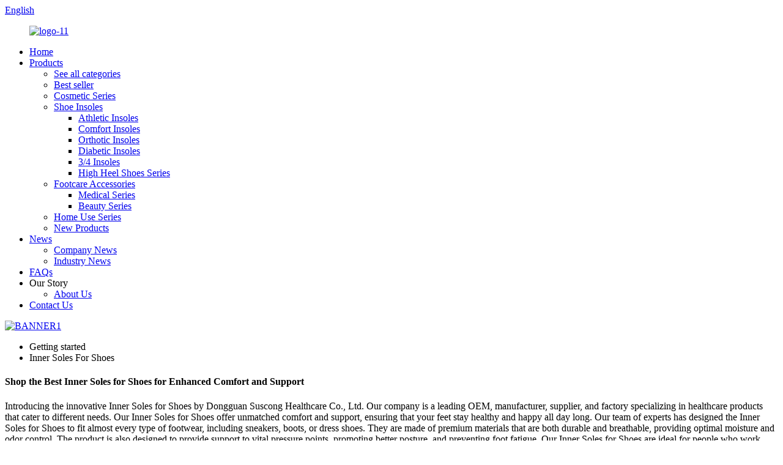

--- FILE ---
content_type: text/html
request_url: https://www.suscong.com/inner-soles-for-shoes/
body_size: 11072
content:
<!DOCTYPE html>
<html dir="ltr" lang="en">
<head>
<meta charset="UTF-8"/>
    <script type="text/javascript" src="//cdn.globalso.com/cookie_consent_banner.js"></script> 
<!-- Google Tag Manager -->
<script>(function(w,d,s,l,i){w[l]=w[l]||[];w[l].push({'gtm.start':
new Date().getTime(),event:'gtm.js'});var f=d.getElementsByTagName(s)[0],
j=d.createElement(s),dl=l!='dataLayer'?'&l='+l:'';j.async=true;j.src=
'https://www.googletagmanager.com/gtm.js?id='+i+dl;f.parentNode.insertBefore(j,f);
})(window,document,'script','dataLayer','GTM-5W2Q8P8C');</script>
<!-- End Google Tag Manager -->    
    
<meta http-equiv="Content-Type" content="text/html; charset=UTF-8" />

<!-- Google tag (gtag.js) -->
<script async src="https://www.googletagmanager.com/gtag/js?id=G-YW6G0D65Q1"></script>
<script async src="https://www.googletagmanager.com/gtag/js?id=AW-16468177111"></script> 
<script>
  window.dataLayer = window.dataLayer || [];
  function gtag(){dataLayer.push(arguments);}
  gtag('js', new Date());

  gtag('config', 'G-YW6G0D65Q1');
  gtag('config', 'AW-16468177111');
</script>
<!-- Event snippet for Contact conversion page
In your html page, add the snippet and call gtag_report_conversion when someone clicks on the chosen link or button. -->
<script>
function gtag_report_conversion(url) {
  var callback = function () {
    if (typeof(url) != 'undefined') {
      window.location = url;
    }
  };
  gtag('event', 'conversion', {
      'send_to': 'AW-16468177111/2gODCNKKspgZENfh0aw9',
      'value': 20.0,
      'currency': 'CNY',
      'event_callback': callback
  });
  return false;
}
</script>

<title>ODM Inner Soles For Shoes Manufacturer and Supplier, Factory | Suscong</title>
<meta name="viewport" content="width=device-width,initial-scale=1,minimum-scale=1,maximum-scale=1,user-scalable=no">
<link rel="apple-touch-icon-precomposed" href="">
<meta name="format-detection" content="telephone=no">
<meta name="apple-mobile-web-app-capable" content="yes">
<meta name="apple-mobile-web-app-status-bar-style" content="black">
<link href="//cdn.globalso.com/suscong/style/global/style.css" rel="stylesheet" onload="this.onload=null;this.rel='stylesheet'">
<link href="//cdn.globalso.com/suscong/style/public/public.css" rel="stylesheet" onload="this.onload=null;this.rel='stylesheet'">
<link href="https://cdn.globalso.com/lite-yt-embed.css" rel="stylesheet" onload="this.onload=null;this.rel='stylesheet'">
<script type="text/javascript" src="//cdn.globalso.com/suscong/style/global/js/jquery.min.js"></script> 

<link rel="shortcut icon" href="https://cdn.globalso.com/suscong/icons.png" />
<meta name="description" content="Looking for high-quality OEM inner soles for shoes? Look no further than our trusted manufacturer, supplier, and factory. Get the best in comfort and support from our expertly crafted inner soles. Order now and experience the difference for yourself!" />
<meta name="keywords" content="Comfortable inner soles for shoes,Best inner soles for shoes,Affordable inner soles for shoes,Supportive inner soles for shoes,Cushioned inner soles for shoes,Customizable inner soles for shoes,Durable inner soles for shoes" />


</head>
<body>

<!-- Google Tag Manager (noscript) -->
<noscript><iframe src="https://www.googletagmanager.com/ns.html?id=GTM-5W2Q8P8C"
height="0" width="0" style="display:none;visibility:hidden"></iframe></noscript>
<!-- End Google Tag Manager (noscript) -->
    
    
<div class="container">
<header class=" web_head">
    <div class="head_top">
      <div class="layout">
        <div class="head_right">
          <b id="btn-search" class="btn--search"></b>
          <div class="change-language ensemble">
  <div class="change-language-info">
    <div class="change-language-title medium-title">
       <div class="language-flag language-flag-en"><a href="https://www.suscong.com/"><b class="country-flag"></b><span>English</span> </a></div>
       <b class="language-icon"></b> 
    </div>
	<div class="change-language-cont sub-content">
        <div class="empty"></div>
    </div>
  </div>
</div>
<!--theme213-->        </div>
      </div>
    </div>
    <nav class="nav_wrap">
      <div class="layout">
        <figure class="logo"><a href="https://www.suscong.com/">
                <img src="https://cdn.globalso.com/suscong/logo-11.png" alt="logo-11">
                </a></figure>
        <ul class="head_nav">
        <li><a href="/">Home</a></li>
<li><a href="https://www.suscong.com/products/">Products</a>
<ul class="sub-menu">
	<li><a href="https://www.suscong.com/see-all-categories/">See all categories</a></li>
	<li><a href="https://www.suscong.com/best-seller/">Best seller</a></li>
	<li><a href="https://www.suscong.com/cosmetic-series/">Cosmetic Series</a></li>
	<li><a href="https://www.suscong.com/shoe-insoles/">Shoe Insoles</a>
	<ul class="sub-menu">
		<li><a href="https://www.suscong.com/athletic-insoles/">Athletic Insoles</a></li>
		<li><a href="https://www.suscong.com/comfort-insoles/">Comfort Insoles</a></li>
		<li><a href="https://www.suscong.com/orthotic-insoles/">Orthotic Insoles</a></li>
		<li><a href="https://www.suscong.com/diabetic-insoles/">Diabetic Insoles</a></li>
		<li><a href="https://www.suscong.com/34-insole/">3/4  Insoles</a></li>
		<li><a href="https://www.suscong.com/high-heel-shoes-series/">High Heel Shoes Series</a></li>
	</ul>
</li>
	<li><a href="https://www.suscong.com/footcare-accessories/">Footcare Accessories</a>
	<ul class="sub-menu">
		<li><a href="https://www.suscong.com/medical-series/">Medical Series</a></li>
		<li><a href="https://www.suscong.com/beauty-series/">Beauty Series</a></li>
	</ul>
</li>
	<li><a href="https://www.suscong.com/home-use-series/">Home Use Series</a></li>
	<li><a href="https://www.suscong.com/new-products/">New Products</a></li>
</ul>
</li>
<li><a href="/news/">News</a>
<ul class="sub-menu">
	<li><a href="https://www.suscong.com/news_catalog/company-news/">Company News</a></li>
	<li><a href="https://www.suscong.com/news_catalog/industry-news/">Industry News</a></li>
</ul>
</li>
<li><a href="https://www.suscong.com/faqs/">FAQs</a></li>
<li><a>Our Story</a>
<ul class="sub-menu">
	<li><a href="https://www.suscong.com/about-us/">About Us</a></li>
</ul>
</li>
<li><a href="https://www.suscong.com/contact-us/">Contact Us</a></li>
      </ul>
      </div>
    </nav>
  </header>            <section class='tag_banner'>
            <a href="/products/">
                <img width="100%" height="auto" src="https://cdn.globalso.com/suscong/BANNER16.jpg" alt="BANNER1">
            </a>
        </section>
        <section class="global_page">
        <section class="layout">
            <ul class="global_path_nav">
                <li><a>Getting started</a></li>
                <li><a>Inner Soles For Shoes</a></li>
            </ul>
            <section class="global_section global_section01">
                <h1 class="global_title">Shop the Best Inner Soles for Shoes for Enhanced Comfort and Support</h1>
                <p>
                    Introducing the innovative Inner Soles for Shoes by Dongguan Suscong Healthcare Co., Ltd. Our company is a leading OEM, manufacturer, supplier, and factory specializing in healthcare products that cater to different needs. Our Inner Soles for Shoes offer unmatched comfort and support, ensuring that your feet stay healthy and happy all day long.

Our team of experts has designed the Inner Soles for Shoes to fit almost every type of footwear, including sneakers, boots, or dress shoes. They are made of premium materials that are both durable and breathable, providing optimal moisture and odor control. The product is also designed to provide support to vital pressure points, promoting better posture, and preventing foot fatigue.

Our Inner Soles for Shoes are ideal for people who work long hours on their feet, athletes or anyone who needs extra cushioning and support. You can feel confident that our product will not only make your feet feel fabulous, but it will also help prevent any foot-related problems. So why wait? Order your Inner Soles for Shoes today from Dongguan Suscong Healthcare Co., Ltd., and feel the difference.                </p>

            </section>
            <section class="global_section global_section02">
                <h3 class="global_title">Related Products</h3>
                <div class="global_top_products flex_wrap">
                    <div class="global_leftpd global_product phref">
                                                <figure><a href="https://www.suscong.com/eva-orthopedic-insoles-for-children-and-adult-shoes-flat-foot-arch-support-orthotic-pads-product/" title="EVA orthopedic insoles for children and adult shoes flat foot arch support orthotic Pads "><div class="img"><img src="https://cdn.globalso.com/suscong/1701755390078.png" alt="1701755390078"><a class="fancybox pd_icon" href="https://cdn.globalso.com/suscong/1701755390078.png" data-fancybox-group="gallery" title="1701755390078"></a></div></a><figcaption><h2 style="margin-top: 15px;"><a href="https://www.suscong.com/eva-orthopedic-insoles-for-children-and-adult-shoes-flat-foot-arch-support-orthotic-pads-product/" title="EVA orthopedic insoles for children and adult shoes flat foot arch support orthotic Pads ">EVA orthopedic insoles for children and adult shoes flat foot arch support orthotic Pads </a></h2><a href="https://www.suscong.com/eva-orthopedic-insoles-for-children-and-adult-shoes-flat-foot-arch-support-orthotic-pads-product/" title="EVA orthopedic insoles for children and adult shoes flat foot arch support orthotic Pads " class="global_toppd_btn">Read More</a></figcaption></figure>
                    </div>
                    <div class="global_rightpd flex_wrap">
                                                    <div class="global_product">
                                <figure>
                                    <div class="img">
                                        <a href="https://www.suscong.com/orthopedic-insoles-for-shoes-children-flat-foot-arch-support-product/" title="Orthopedic Insoles For Shoes Children Flat Foot Arch Support "><img src="https://cdn.globalso.com/suscong/arch-support-insoles-11.jpg" alt="arch support insoles (1)~1"><a class="fancybox pd_icon" href="https://cdn.globalso.com/suscong/arch-support-insoles-11.jpg" data-fancybox-group="gallery" title="arch support insoles (1)~1" data-fancybox-group="gallery"></a></a></div>
                                    <figcaption>
                                        <h2 style="margin-top: 8px;height:36px!important;line-height:18px!important;overflow:hidden"><a style=""  href="https://www.suscong.com/orthopedic-insoles-for-shoes-children-flat-foot-arch-support-product/" title="Orthopedic Insoles For Shoes Children Flat Foot Arch Support ">Orthopedic Insoles For Shoes Children Flat Foot Arch Support </a></h2>
                                    </figcaption>
                                </figure>
                            </div>
                                                    <div class="global_product">
                                <figure>
                                    <div class="img">
                                        <a href="https://www.suscong.com/correction-foot-pain-relief-ox-leg-inner-sole-for-shoes-arch-support-insole-for-flat-feet-product/" title="Correction Foot Pain Relief OX Leg Inner Sole for Shoes Arch Support Insole for Flat Feet"><img src="https://cdn.globalso.com/suscong/Arch-Supports-full-8.png" alt="Arch Supports full (8)"><a class="fancybox pd_icon" href="https://cdn.globalso.com/suscong/Arch-Supports-full-8.png" data-fancybox-group="gallery" title="Arch Supports full (8)" data-fancybox-group="gallery"></a></a></div>
                                    <figcaption>
                                        <h2 style="margin-top: 8px;height:36px!important;line-height:18px!important;overflow:hidden"><a style=""  href="https://www.suscong.com/correction-foot-pain-relief-ox-leg-inner-sole-for-shoes-arch-support-insole-for-flat-feet-product/" title="Correction Foot Pain Relief OX Leg Inner Sole for Shoes Arch Support Insole for Flat Feet">Correction Foot Pain Relief OX Leg Inner Sole for Shoes Arch Support Insole for Flat Feet</a></h2>
                                    </figcaption>
                                </figure>
                            </div>
                                                    <div class="global_product">
                                <figure>
                                    <div class="img">
                                        <a href="https://www.suscong.com/etpu-boosting-breathable-maximum-shock-absorption-lightweight-running-shoes-popcorn-insole-2-product/" title="ETPU boosting breathable maximum shock absorption lightweight running shoes popcorn insole"><img src="https://cdn.globalso.com/suscong/avav-2.jpg" alt="avav (2)"><a class="fancybox pd_icon" href="https://cdn.globalso.com/suscong/avav-2.jpg" data-fancybox-group="gallery" title="avav (2)" data-fancybox-group="gallery"></a></a></div>
                                    <figcaption>
                                        <h2 style="margin-top: 8px;height:36px!important;line-height:18px!important;overflow:hidden"><a style=""  href="https://www.suscong.com/etpu-boosting-breathable-maximum-shock-absorption-lightweight-running-shoes-popcorn-insole-2-product/" title="ETPU boosting breathable maximum shock absorption lightweight running shoes popcorn insole">ETPU boosting breathable maximum shock absorption lightweight running shoes popcorn insole</a></h2>
                                    </figcaption>
                                </figure>
                            </div>
                                                    <div class="global_product">
                                <figure>
                                    <div class="img">
                                        <a href="https://www.suscong.com/silicone-gel-sport-shoes-sole-heel-spurs-inner-acupressure-insole-pad-foot-arch-support-insole-product/" title="Silicone Gel Sport Shoes Sole Heel Spurs Inner Acupressure Insole Pad Foot Arch Support Insole"><img src="https://cdn.globalso.com/suscong/1689998505575.png" alt="1689998505575"><a class="fancybox pd_icon" href="https://cdn.globalso.com/suscong/1689998505575.png" data-fancybox-group="gallery" title="1689998505575" data-fancybox-group="gallery"></a></a></div>
                                    <figcaption>
                                        <h2 style="margin-top: 8px;height:36px!important;line-height:18px!important;overflow:hidden"><a style=""  href="https://www.suscong.com/silicone-gel-sport-shoes-sole-heel-spurs-inner-acupressure-insole-pad-foot-arch-support-insole-product/" title="Silicone Gel Sport Shoes Sole Heel Spurs Inner Acupressure Insole Pad Foot Arch Support Insole">Silicone Gel Sport Shoes Sole Heel Spurs Inner Acupressure Insole Pad Foot Arch Support Insole</a></h2>
                                    </figcaption>
                                </figure>
                            </div>
                                                    <div class="global_product">
                                <figure>
                                    <div class="img">
                                        <a href="https://www.suscong.com/breathable-shoe-insoles-double-layer-latex-foam-perforated-comfort-insoles-soft-cushioning-walking-insoles-2-product/" title="Breathable Shoe Insoles Double-Layer Latex Foam Perforated Comfort Insoles Soft Cushioning Walking Insoles"><img src="https://cdn.globalso.com/suscong/LS003-1.png" alt="LS003 (1)"><a class="fancybox pd_icon" href="https://cdn.globalso.com/suscong/LS003-1.png" data-fancybox-group="gallery" title="LS003 (1)" data-fancybox-group="gallery"></a></a></div>
                                    <figcaption>
                                        <h2 style="margin-top: 8px;height:36px!important;line-height:18px!important;overflow:hidden"><a style=""  href="https://www.suscong.com/breathable-shoe-insoles-double-layer-latex-foam-perforated-comfort-insoles-soft-cushioning-walking-insoles-2-product/" title="Breathable Shoe Insoles Double-Layer Latex Foam Perforated Comfort Insoles Soft Cushioning Walking Insoles">Breathable Shoe Insoles Double-Layer Latex Foam Perforated Comfort Insoles Soft Cushioning Walking Insoles</a></h2>
                                    </figcaption>
                                </figure>
                            </div>
                                                    <div class="global_product">
                                <figure>
                                    <div class="img">
                                        <a href="https://www.suscong.com/eva-material-custom-feet-pad-sports-comfort-arch-support-orthotic-34-insoles-product/" title="Eva Material Custom Feet Pad Sports Comfort Arch Support Orthotic 3/4 Insoles"><img src="https://cdn.globalso.com/suscong/3-4-insoles-2.jpg" alt="3-4 insoles  2"><a class="fancybox pd_icon" href="https://cdn.globalso.com/suscong/3-4-insoles-2.jpg" data-fancybox-group="gallery" title="3-4 insoles  2" data-fancybox-group="gallery"></a></a></div>
                                    <figcaption>
                                        <h2 style="margin-top: 8px;height:36px!important;line-height:18px!important;overflow:hidden"><a style=""  href="https://www.suscong.com/eva-material-custom-feet-pad-sports-comfort-arch-support-orthotic-34-insoles-product/" title="Eva Material Custom Feet Pad Sports Comfort Arch Support Orthotic 3/4 Insoles">Eva Material Custom Feet Pad Sports Comfort Arch Support Orthotic 3/4 Insoles</a></h2>
                                    </figcaption>
                                </figure>
                            </div>
                                            </div>
                </div>
            </section>
                            <section class="global_section global_advertisement">

                    <a href="/products/">
                        <img width="100%" height="auto" src="https://cdn.globalso.com/suscong/BANNER22-1.jpg" alt="BANNER22-1">
                    </a>
                </section>
                        <section class="global_section global_sell_product">
                <h3 class="global_title">Top Selling Products</h3>
                <ul class="global_featuredpd flex_wrap">
                                            <li class="global_featureed_item">
                            <figure>
                                <div class="img">
                                    <a href="https://www.suscong.com/full-length-orthotic-arch-support-insole-for-plantar-fasciitis-flat-foot-eva-shock-absorption-insole-product/" title="Full Length Orthotic Arch Support Insole for Plantar Fasciitis Flat foot EVA Shock absorption insole"><img src="https://cdn.globalso.com/suscong/products1.jpg" alt="products(1)"><a class="fancybox pd_icon" href="https://cdn.globalso.com/suscong/products1.jpg" data-fancybox-group="gallery" title="products(1)" data-fancybox-group="gallery"></a></a>
                                </div>
                                <figcaption>
                                    <h2 style="margin-top: 8px;height:36px!important;line-height:18px!important;overflow:hidden">
                                        <a style="height:36px!important;line-height:18px!important;overflow:hidden"  href="https://www.suscong.com/full-length-orthotic-arch-support-insole-for-plantar-fasciitis-flat-foot-eva-shock-absorption-insole-product/" title="Full Length Orthotic Arch Support Insole for Plantar Fasciitis Flat foot EVA Shock absorption insole">Full Length Orthotic Arch Support Insole for Plantar Fasciitis Flat foot EVA Shock absorption insole</a>
                                    </h2>
                                </figcaption>
                            </figure>
                        </li>
                                            <li class="global_featureed_item">
                            <figure>
                                <div class="img">
                                    <a href="https://www.suscong.com/arch-support-orthotics-shoe-insoles-with-shock-absorption-for-men-and-women-product/" title="Arch Support Orthotics Shoe Insoles with Shock Absorption for Men and Women"><img src="https://cdn.globalso.com/suscong/VAVAV-1.png" alt="VAVAV (1)"><a class="fancybox pd_icon" href="https://cdn.globalso.com/suscong/VAVAV-1.png" data-fancybox-group="gallery" title="VAVAV (1)" data-fancybox-group="gallery"></a></a>
                                </div>
                                <figcaption>
                                    <h2 style="margin-top: 8px;height:36px!important;line-height:18px!important;overflow:hidden">
                                        <a style="height:36px!important;line-height:18px!important;overflow:hidden"  href="https://www.suscong.com/arch-support-orthotics-shoe-insoles-with-shock-absorption-for-men-and-women-product/" title="Arch Support Orthotics Shoe Insoles with Shock Absorption for Men and Women">Arch Support Orthotics Shoe Insoles with Shock Absorption for Men and Women</a>
                                    </h2>
                                </figcaption>
                            </figure>
                        </li>
                                            <li class="global_featureed_item">
                            <figure>
                                <div class="img">
                                    <a href="https://www.suscong.com/odm-insoles-34-high-arch-support-insoles-for-woman-and-man-orthotic-inserts-for-flat-feet-plantar-fasciitis-relief-overpronation-product/" title="ODM Insoles 3/4 High Arch Support Insoles for Woman and Man, Orthotic Inserts for Flat Feet Plantar Fasciitis Relief Overpronation"><img src="https://cdn.globalso.com/suscong/1690274054054.jpg" alt="1690274054054"><a class="fancybox pd_icon" href="https://cdn.globalso.com/suscong/1690274054054.jpg" data-fancybox-group="gallery" title="1690274054054" data-fancybox-group="gallery"></a></a>
                                </div>
                                <figcaption>
                                    <h2 style="margin-top: 8px;height:36px!important;line-height:18px!important;overflow:hidden">
                                        <a style="height:36px!important;line-height:18px!important;overflow:hidden"  href="https://www.suscong.com/odm-insoles-34-high-arch-support-insoles-for-woman-and-man-orthotic-inserts-for-flat-feet-plantar-fasciitis-relief-overpronation-product/" title="ODM Insoles 3/4 High Arch Support Insoles for Woman and Man, Orthotic Inserts for Flat Feet Plantar Fasciitis Relief Overpronation">ODM Insoles 3/4 High Arch Support Insoles for Woman and Man, Orthotic Inserts for Flat Feet Plantar Fasciitis Relief Overpronation</a>
                                    </h2>
                                </figcaption>
                            </figure>
                        </li>
                                            <li class="global_featureed_item">
                            <figure>
                                <div class="img">
                                    <a href="https://www.suscong.com/wrist-fracture-fixation-brace-wrist-joint-sign-fixation-strap-wrist-bone-2-product/" title="Wrist fracture fixation brace wrist joint sign fixation strap wrist bone "><img src="https://cdn.globalso.com/suscong/16976941335231.png" alt="1697694133523"><a class="fancybox pd_icon" href="https://cdn.globalso.com/suscong/16976941335231.png" data-fancybox-group="gallery" title="1697694133523" data-fancybox-group="gallery"></a></a>
                                </div>
                                <figcaption>
                                    <h2 style="margin-top: 8px;height:36px!important;line-height:18px!important;overflow:hidden">
                                        <a style="height:36px!important;line-height:18px!important;overflow:hidden"  href="https://www.suscong.com/wrist-fracture-fixation-brace-wrist-joint-sign-fixation-strap-wrist-bone-2-product/" title="Wrist fracture fixation brace wrist joint sign fixation strap wrist bone ">Wrist fracture fixation brace wrist joint sign fixation strap wrist bone </a>
                                    </h2>
                                </figcaption>
                            </figure>
                        </li>
                                            <li class="global_featureed_item">
                            <figure>
                                <div class="img">
                                    <a href="https://www.suscong.com/factory-wholesale-sports-knee-thicken-breathable-sponge-volleyball-knee-pads-product/" title="Factory Wholesale sports knee thicken breathable sponge volleyball knee pads"><img src="https://cdn.globalso.com/suscong/acsdb-11.png" alt="acsdb (1)"><a class="fancybox pd_icon" href="https://cdn.globalso.com/suscong/acsdb-11.png" data-fancybox-group="gallery" title="acsdb (1)" data-fancybox-group="gallery"></a></a>
                                </div>
                                <figcaption>
                                    <h2 style="margin-top: 8px;height:36px!important;line-height:18px!important;overflow:hidden">
                                        <a style="height:36px!important;line-height:18px!important;overflow:hidden"  href="https://www.suscong.com/factory-wholesale-sports-knee-thicken-breathable-sponge-volleyball-knee-pads-product/" title="Factory Wholesale sports knee thicken breathable sponge volleyball knee pads">Factory Wholesale sports knee thicken breathable sponge volleyball knee pads</a>
                                    </h2>
                                </figcaption>
                            </figure>
                        </li>
                                            <li class="global_featureed_item">
                            <figure>
                                <div class="img">
                                    <a href="https://www.suscong.com/breathable-shock-absorb-pu-foam-comfort-sport-insoles-memory-foam-insoles-product/" title="Breathable Shock Absorb PU Foam Comfort Sport Insoles Memory Foam Insoles"><img src="https://cdn.globalso.com/suscong/svabva-3.png" alt="svabva (3)"><a class="fancybox pd_icon" href="https://cdn.globalso.com/suscong/svabva-3.png" data-fancybox-group="gallery" title="svabva (3)" data-fancybox-group="gallery"></a></a>
                                </div>
                                <figcaption>
                                    <h2 style="margin-top: 8px;height:36px!important;line-height:18px!important;overflow:hidden">
                                        <a style="height:36px!important;line-height:18px!important;overflow:hidden"  href="https://www.suscong.com/breathable-shock-absorb-pu-foam-comfort-sport-insoles-memory-foam-insoles-product/" title="Breathable Shock Absorb PU Foam Comfort Sport Insoles Memory Foam Insoles">Breathable Shock Absorb PU Foam Comfort Sport Insoles Memory Foam Insoles</a>
                                    </h2>
                                </figcaption>
                            </figure>
                        </li>
                                            <li class="global_featureed_item">
                            <figure>
                                <div class="img">
                                    <a href="https://www.suscong.com/massage-ball-for-myofascial-release-yoga-deep-tissue-massage-and-sore-muscles-product/" title="Massage ball for myofascial release, yoga deep tissue massage and sore muscles"><img src="https://cdn.globalso.com/suscong/Yoga-massage-ball-3.jpg" alt="Yoga massage ball-3"><a class="fancybox pd_icon" href="https://cdn.globalso.com/suscong/Yoga-massage-ball-3.jpg" data-fancybox-group="gallery" title="Yoga massage ball-3" data-fancybox-group="gallery"></a></a>
                                </div>
                                <figcaption>
                                    <h2 style="margin-top: 8px;height:36px!important;line-height:18px!important;overflow:hidden">
                                        <a style="height:36px!important;line-height:18px!important;overflow:hidden"  href="https://www.suscong.com/massage-ball-for-myofascial-release-yoga-deep-tissue-massage-and-sore-muscles-product/" title="Massage ball for myofascial release, yoga deep tissue massage and sore muscles">Massage ball for myofascial release, yoga deep tissue massage and sore muscles</a>
                                    </h2>
                                </figcaption>
                            </figure>
                        </li>
                                            <li class="global_featureed_item">
                            <figure>
                                <div class="img">
                                    <a href="https://www.suscong.com/high-heeled-insole-massage-breathable-sweat-absorbent-foot-arch-deodorant-shock-absorbing-sports-foot-pad-product/" title="High-heeled insole massage breathable sweat-absorbent foot arch deodorant shock-absorbing sports foot pad"><img src="https://cdn.globalso.com/suscong/Cscv-1.png" alt="Cscv (1)"><a class="fancybox pd_icon" href="https://cdn.globalso.com/suscong/Cscv-1.png" data-fancybox-group="gallery" title="Cscv (1)" data-fancybox-group="gallery"></a></a>
                                </div>
                                <figcaption>
                                    <h2 style="margin-top: 8px;height:36px!important;line-height:18px!important;overflow:hidden">
                                        <a style="height:36px!important;line-height:18px!important;overflow:hidden"  href="https://www.suscong.com/high-heeled-insole-massage-breathable-sweat-absorbent-foot-arch-deodorant-shock-absorbing-sports-foot-pad-product/" title="High-heeled insole massage breathable sweat-absorbent foot arch deodorant shock-absorbing sports foot pad">High-heeled insole massage breathable sweat-absorbent foot arch deodorant shock-absorbing sports foot pad</a>
                                    </h2>
                                </figcaption>
                            </figure>
                        </li>
                                            <li class="global_featureed_item">
                            <figure>
                                <div class="img">
                                    <a href="https://www.suscong.com/adjustable-elbow-knee-padsknee-brace-compression-sleeve-pair-knee-support-power-knee-knee-joint-support-product/" title="Adjustable elbow knee pads/knee brace compression sleeve pair knee support /power knee knee joint support"><img src="https://cdn.globalso.com/suscong/Adjustable-elbow-1.png" alt="Adjustable elbow (1)"><a class="fancybox pd_icon" href="https://cdn.globalso.com/suscong/Adjustable-elbow-1.png" data-fancybox-group="gallery" title="Adjustable elbow (1)" data-fancybox-group="gallery"></a></a>
                                </div>
                                <figcaption>
                                    <h2 style="margin-top: 8px;height:36px!important;line-height:18px!important;overflow:hidden">
                                        <a style="height:36px!important;line-height:18px!important;overflow:hidden"  href="https://www.suscong.com/adjustable-elbow-knee-padsknee-brace-compression-sleeve-pair-knee-support-power-knee-knee-joint-support-product/" title="Adjustable elbow knee pads/knee brace compression sleeve pair knee support /power knee knee joint support">Adjustable elbow knee pads/knee brace compression sleeve pair knee support /power knee knee joint support</a>
                                    </h2>
                                </figcaption>
                            </figure>
                        </li>
                                            <li class="global_featureed_item">
                            <figure>
                                <div class="img">
                                    <a href="https://www.suscong.com/bunion-protector-silicone-toes-straightener-toe-separators-pain-relief-toe-bunion-supporter-three-loops-toe-caps-category-product/" title="Bunion Protector Silicone Toes Straightener Toe Separators Pain Relief Toe Bunion Supporter  Three Loops Toe Caps Category"><img src="https://cdn.globalso.com/suscong/微信图片_20250110110550.png" alt="微信图片_20250110110550"><a class="fancybox pd_icon" href="https://cdn.globalso.com/suscong/微信图片_20250110110550.png" data-fancybox-group="gallery" title="微信图片_20250110110550" data-fancybox-group="gallery"></a></a>
                                </div>
                                <figcaption>
                                    <h2 style="margin-top: 8px;height:36px!important;line-height:18px!important;overflow:hidden">
                                        <a style="height:36px!important;line-height:18px!important;overflow:hidden"  href="https://www.suscong.com/bunion-protector-silicone-toes-straightener-toe-separators-pain-relief-toe-bunion-supporter-three-loops-toe-caps-category-product/" title="Bunion Protector Silicone Toes Straightener Toe Separators Pain Relief Toe Bunion Supporter  Three Loops Toe Caps Category">Bunion Protector Silicone Toes Straightener Toe Separators Pain Relief Toe Bunion Supporter  Three Loops Toe Caps Category</a>
                                    </h2>
                                </figcaption>
                            </figure>
                        </li>
                                            <li class="global_featureed_item">
                            <figure>
                                <div class="img">
                                    <a href="https://www.suscong.com/new-styles-makeup-beauty-sponge-blender-wet-and-dry-water-sponge-beauty-egg-product/" title="New styles Makeup Beauty Sponge Blender Wet and dry water sponge beauty egg"><img src="https://cdn.globalso.com/suscong/1681283939007.jpg" alt="1681283939007"><a class="fancybox pd_icon" href="https://cdn.globalso.com/suscong/1681283939007.jpg" data-fancybox-group="gallery" title="1681283939007" data-fancybox-group="gallery"></a></a>
                                </div>
                                <figcaption>
                                    <h2 style="margin-top: 8px;height:36px!important;line-height:18px!important;overflow:hidden">
                                        <a style="height:36px!important;line-height:18px!important;overflow:hidden"  href="https://www.suscong.com/new-styles-makeup-beauty-sponge-blender-wet-and-dry-water-sponge-beauty-egg-product/" title="New styles Makeup Beauty Sponge Blender Wet and dry water sponge beauty egg">New styles Makeup Beauty Sponge Blender Wet and dry water sponge beauty egg</a>
                                    </h2>
                                </figcaption>
                            </figure>
                        </li>
                                            <li class="global_featureed_item">
                            <figure>
                                <div class="img">
                                    <a href="https://www.suscong.com/34-length-high-arch-support-insole-for-flat-feet-hyperpronation-supine-metatarsal-walking-and-standing-for-all-day-comfort-product/" title="3/4 length high arch support insole for flat feet hyperpronation supine metatarsal walking and standing for all day comfort"><img src="https://cdn.globalso.com/suscong/1690018044535.png" alt="1690018044535"><a class="fancybox pd_icon" href="https://cdn.globalso.com/suscong/1690018044535.png" data-fancybox-group="gallery" title="1690018044535" data-fancybox-group="gallery"></a></a>
                                </div>
                                <figcaption>
                                    <h2 style="margin-top: 8px;height:36px!important;line-height:18px!important;overflow:hidden">
                                        <a style="height:36px!important;line-height:18px!important;overflow:hidden"  href="https://www.suscong.com/34-length-high-arch-support-insole-for-flat-feet-hyperpronation-supine-metatarsal-walking-and-standing-for-all-day-comfort-product/" title="3/4 length high arch support insole for flat feet hyperpronation supine metatarsal walking and standing for all day comfort">3/4 length high arch support insole for flat feet hyperpronation supine metatarsal walking and standing for all day comfort</a>
                                    </h2>
                                </figcaption>
                            </figure>
                        </li>
                                    </ul>
            </section>
                        <section class="global_section global_related_tab_container">
                <ul class="global_tabs">
                                            <li class="active"><i></i>Related Blog</li><li><i></i>Reviews</li>
                                                                            </ul>
                <div class="global_tab_container">
                                            <div class="global_rela_wrap global_relanews_wrap show_wrap">
                            <ul class="global_related_items flex_wrap global_related_columus">
                                                                    <li class="global_related_columu">
                                        <h3 class="related_title"><a href="https://www.suscong.com/news/ignite-your-innovation-meet-suscong-chinas-best-athletic-insoles-supplier-at-the-lineapelle-fair/"  title="Ignite Your Innovation: Meet Suscong, China's Best Athletic Insoles Supplier, at the Lineapelle Fair">Ignite Your Innovation: Meet Suscong, China's Best Athletic Insoles Supplier, at the Lineapelle Fair</a></h3>
                                        <div class="related_info">The global athletic insoles market is experiencing unprecedented growth, with industry experts projecting a compound annual growth rate of 6.8% through 2035. At the forefront of this innovation wav...</div>
                                    </li>
                                                                    <li class="global_related_columu">
                                        <h3 class="related_title"><a href="https://www.suscong.com/news/rd-team/"  title="R&D Team">R&D Team</a></h3>
                                        <div class="related_info">We will meet customers&#8217; product customization needs with our professional design and OEM capabilities, and propose the best product solutions for you.
	
	
R&#038;D Team is the core department...</div>
                                    </li>
                                                                    <li class="global_related_columu">
                                        <h3 class="related_title"><a href="https://www.suscong.com/news/new-material-eco-friendly-material/"  title="New material – ECO-friendly material ">New material – ECO-friendly material </a></h3>
                                        <div class="related_info">In order to create sustainable environmentally friendly materials and allow less raw material waste to enter landfills, ECO-Friendly&#8217;s material research and development recombine ecological m...</div>
                                    </li>
                                                                    <li class="global_related_columu">
                                        <h3 class="related_title"><a href="https://www.suscong.com/news/about-our-last-132nd-canton-fair/"  title="About our last 132nd Canton Fair">About our last 132nd Canton Fair</a></h3>
                                        <div class="related_info">The sudden outbreak of COVID-19 this year has had an impact on global trade. Canton Fair complies with the changes of the times and moves offline exhibitions to the &#8220;cloud&#8221; (online exhi...</div>
                                    </li>
                                                            </ul>
                        </div>
                                                <div class="global_rela_wrap global_relareview_wrap ">
                            <ul class="global_related_items flex_wrap global_related_columus">
                                
                                                                    <li class="global_related_item global_related_columu">
                                        <h4 class="related_title"><i class="fa_icontw"></i>
                                            <a  title="">Jason<span style='font-size:14px;font-weight:400;'> 2023.01.08 11:33:31</span></a>
                                            <span class="re_star">
                                                <img src="//cdn.globalso.com/img/star01.png" alt="">
                                                <img src="//cdn.globalso.com/img/star01.png" alt="">
                                                <img src="//cdn.globalso.com/img/star01.png" alt="">
                                                <img src="//cdn.globalso.com/img/star01.png" alt="">
                                                <img src="//cdn.globalso.com/img/star01.png" alt=""></span></h4><div class="related_info"> Managers are visionary, they have the idea of mutual benefits, continuous improvement and innovation, we have a pleasant conversation and Cooperation.</div>
                                    </li>
                                                                    <li class="global_related_item global_related_columu">
                                        <h4 class="related_title"><i class="fa_icontw"></i>
                                            <a  title="">Anna<span style='font-size:14px;font-weight:400;'> 2023.01.08 07:51:40</span></a>
                                            <span class="re_star">
                                                <img src="//cdn.globalso.com/img/star01.png" alt="">
                                                <img src="//cdn.globalso.com/img/star01.png" alt="">
                                                <img src="//cdn.globalso.com/img/star01.png" alt="">
                                                <img src="//cdn.globalso.com/img/star01.png" alt="">
                                                <img src="//cdn.globalso.com/img/star01.png" alt=""></span></h4><div class="related_info"> The goods we received and the sample sales staff display to us have the same quality, it is really a creditable manufacturer.</div>
                                    </li>
                                                                    <li class="global_related_item global_related_columu">
                                        <h4 class="related_title"><i class="fa_icontw"></i>
                                            <a  title="">Frank<span style='font-size:14px;font-weight:400;'> 2023.01.08 02:57:41</span></a>
                                            <span class="re_star">
                                                <img src="//cdn.globalso.com/img/star01.png" alt="">
                                                <img src="//cdn.globalso.com/img/star01.png" alt="">
                                                <img src="//cdn.globalso.com/img/star01.png" alt="">
                                                <img src="//cdn.globalso.com/img/star01.png" alt="">
                                                <img src="//cdn.globalso.com/img/star01.png" alt=""></span></h4><div class="related_info"> The company comply with the contract strict, a very reputable manufacturers, worthy a long-term cooperation.</div>
                                    </li>
                                                                    <li class="global_related_item global_related_columu">
                                        <h4 class="related_title"><i class="fa_icontw"></i>
                                            <a  title="">John biddlestone <span style='font-size:14px;font-weight:400;'> 2023.01.05 15:19:10</span></a>
                                            <span class="re_star">
                                                <img src="//cdn.globalso.com/img/star01.png" alt="">
                                                <img src="//cdn.globalso.com/img/star01.png" alt="">
                                                <img src="//cdn.globalso.com/img/star01.png" alt="">
                                                <img src="//cdn.globalso.com/img/star01.png" alt="">
                                                <img src="//cdn.globalso.com/img/star01.png" alt=""></span></h4><div class="related_info"> The company has rich resources, advanced machinery, experienced workers and excellent services, hope you keep improving and perfecting your products and service, wish you better!</div>
                                    </li>
                                                                    <li class="global_related_item global_related_columu">
                                        <h4 class="related_title"><i class="fa_icontw"></i>
                                            <a  title="">Andrea<span style='font-size:14px;font-weight:400;'> 2023.01.02 07:43:58</span></a>
                                            <span class="re_star">
                                                <img src="//cdn.globalso.com/img/star01.png" alt="">
                                                <img src="//cdn.globalso.com/img/star01.png" alt="">
                                                <img src="//cdn.globalso.com/img/star01.png" alt="">
                                                <img src="//cdn.globalso.com/img/star01.png" alt="">
                                                <img src="//cdn.globalso.com/img/star01.png" alt=""></span></h4><div class="related_info"> Customer service staff and sales man are very patience and they all good at English, product's arrival is also very timely, a good supplier.</div>
                                    </li>
                                                                    <li class="global_related_item global_related_columu">
                                        <h4 class="related_title"><i class="fa_icontw"></i>
                                            <a  title="">Alberta<span style='font-size:14px;font-weight:400;'> 2022.12.31 12:39:00</span></a>
                                            <span class="re_star">
                                                <img src="//cdn.globalso.com/img/star01.png" alt="">
                                                <img src="//cdn.globalso.com/img/star01.png" alt="">
                                                <img src="//cdn.globalso.com/img/star01.png" alt="">
                                                <img src="//cdn.globalso.com/img/star01.png" alt="">
                                                <img src="//cdn.globalso.com/img/star01.png" alt=""></span></h4><div class="related_info"> We have been appreciated the Chinese manufacturing, this time also did not let us disappoint,good job!</div>
                                    </li>
                                
                            </ul>
                        </div>
                                                                            </div>
            </section>
            <section class="global_section global_related_serach">
                <h3 class="global_title">related search</h3>
                <ul class="global_research">
                    <li><a href="https://www.suscong.com/insoles-for-metatarsal-pain/" title="Insoles For Metatarsal Pain">Insoles For Metatarsal Pain</a></li>
                    <li><a href="https://www.suscong.com/shoe-inserts-for-uneven-legs/" title="Shoe Inserts For Uneven Legs">Shoe Inserts For Uneven Legs</a></li>
                    <li><a href="https://www.suscong.com/orthotic-inserts-for-plantar-fasciitis/" title="Orthotic Inserts For Plantar Fasciitis">Orthotic Inserts For Plantar Fasciitis</a></li>
                    <li><a href="https://www.suscong.com/insoles-for-supination-correction/" title="Insoles For Supination Correction">Insoles For Supination Correction</a></li>
                    <li><a href="https://www.suscong.com/silicone-insole-with-medial-arch-support/" title="Silicone Insole With Medial Arch Support">Silicone Insole With Medial Arch Support</a></li>
                    <li><a href="https://www.suscong.com/shoe-insoles-for-shoes-too-big/" title="Shoe Insoles For Shoes Too Big">Shoe Insoles For Shoes Too Big</a></li>
                    <li><a href="https://www.suscong.com/taller-shoe-inserts/" title="Taller Shoe Inserts">Taller Shoe Inserts</a></li>
                    <li><a href="https://www.suscong.com/shoe-inserts-for-sandals/" title="Shoe Inserts For Sandals">Shoe Inserts For Sandals</a></li>
                    <li><a href="https://www.suscong.com/tennis-shoe-inserts/" title="Tennis Shoe Inserts">Tennis Shoe Inserts</a></li>
                    <li><a href="https://www.suscong.com/sole-cushion-for-heels/" title="Sole Cushion For Heels">Sole Cushion For Heels</a></li>
                    <li><a href="https://www.suscong.com/under-pronation-insoles/" title="Under Pronation Insoles">Under Pronation Insoles</a></li>
                </ul>
            </section>
            <section class="global_section global_leave_message_container">
                <section class="global_message_wrap inquiry-form-wrap border_shadow">
                    <script type="text/javascript" src="//www.globalso.site/form.js"></script>
                </section>
            </section>
        </section>
    </section>
    <script src="//cdn.globalso.com/blog.js"></script>
	<script>
        $(".web_footer").append('<div style="width: 100%;text-align: center;"><a href="https://www.globalso.com" rel="dofollow">Power by Globalso.com</a></div>');
    </script>
    <link rel="stylesheet" type="text/css" href="//cdn.globalso.com/blog.css">
<footer class="web_footer">
    <section class="layout">
      <div class="foor_service">
        <div class="foot_item foot_inquiry wow fadeInLeftA" data-wow-delay=".7s" data-wow-duration=".8s">
          <figure class="foot_logo">        <img src="https://cdn.globalso.com/suscong/logo-12.png" alt="logo-1">
        </figure>
          <p class="foot_text">Built in 2011, Suscong offers more than 500 kinds of footcare products, helping brands from 70 countries open their markets.</p>
          <ul class="foot_sns">
         		<li><a target="_blank" href="https://www.facebook.com/Suscong-Insoles-106025918248042"><img src="https://cdn.globalso.com/suscong/facebook2.png" alt="facebook"></a></li>
			<li><a target="_blank" href="https://www.linkedin.com/company/suscong-manufacturer/"><img src="https://cdn.globalso.com/suscong/linkedin1.png" alt="linkedin"></a></li>
			<li><a target="_blank" href="https://twitter.com/SuscongM"><img src="https://cdn.globalso.com/suscong/twitter2.png" alt="twitter"></a></li>
			<li><a target="_blank" href="https://www.youtube.com/@susconginsoles9863"><img src="https://cdn.globalso.com/suscong/youtube2.png" alt="youtube"></a></li>
	          </ul>
        </div>
        <div class="foot_item foot_company_info wow fadeInLeftA" data-wow-delay=".7s" data-wow-duration=".8s">
          <h2 class="fot_tit">USEFULL LINKS</h2>
          <div class="foot_cont">
            <ul class="foot_nav">
            <li><a href="https://www.suscong.com/">Home</a></li>
<li><a href="https://www.suscong.com/products/">Products</a></li>
<li><a href="/news/">News</a></li>
<li><a href="https://www.suscong.com/about-us/">About Us</a></li>
<li><a href="https://www.suscong.com/top-blog/">Top Blog</a></li>
<li><a href="https://www.suscong.com/contact-us/">Contact Us</a></li>
            </ul>
          </div>
        </div>
        <div class="foot_item foot_contact_item wow fadeInLeftA" data-wow-delay=".9s" data-wow-duration=".8s">
          <h2 class="fot_tit">contact us</h2>
          <div class="foot_cont">
            <ul class="foot_contact">
              <li class="foot_address">Dongguan Suscong Healthcare Co., Ltd.</li>              <li class="foot_phone"><a href="tel:+86-769-87079888">+86-769-87079888</a></li>              <li class="foot_email"><a href="mailto:ssc@bdac.com">ssc@bdac.com</a></li>            </ul>
            <a href="javascript:" class="inquiry_btn">inquiry now</a> </div>
        </div>
      </div>
	  <div class="copyright wow fadeInLeftA" data-wow-delay="1.2s" data-wow-duration=".8s">
								© Copyright - 2010-2023 : All Rights Reserved. 				<script type="text/javascript" src="//www.globalso.site/livechat.js"></script>		 <ul class="footer_site">
      
	 
		<li><a href="/sitemap.xml">Sitemap</a></li>
		<li>	<a href="https://m.suscong.com/">AMP Mobile</a></li>
        <li><a href='https://www.suscong.com/e-tpu-insole%ef%bc%8cfoot-pain%ef%bc%8ce-tpu/' title='E-TPU insole，foot pain，E-TPU'>E-TPU insole，foot pain，E-TPU</a>, 
<a href='https://www.suscong.com/china-velvet-and-upholster-price/' title='China Velvet and Upholster price'>China Velvet and Upholster price</a>, 
<a href='https://www.suscong.com/diabetic-inserts/' title='Diabetic Inserts'>Diabetic Inserts</a>, 
<a href='https://www.suscong.com/cushion-heel-pads/' title='Cushion Heel Pads'>Cushion Heel Pads</a>, 
<a href='https://www.suscong.com/custom-foot-inserts/' title='Custom Foot Inserts'>Custom Foot Inserts</a>, 
<a href='https://www.suscong.com/insoles-for-flat-shoes/' title='Insoles For Flat Shoes'>Insoles For Flat Shoes</a>, </li>
</ul>
	</div>
   </section>
  </footer>
<aside class="scrollsidebar" id="scrollsidebar">
  <div class="side_content">
    <div class="side_list">
      <header class="hd"><img src="//cdn.globalso.com/title_pic.png" alt="Online Inuiry"/></header>
      <div class="cont">
        <li><a class="email" href="javascript:"  >Send Email</a></li>
                                      </div>
                  <div class="side_title"><a  class="close_btn"><span>x</span></a></div>
    </div>
  </div>
  <div class="show_btn"></div>
</aside>
<div class="inquiry-pop-bd">
  <div class="inquiry-pop"> <i class="ico-close-pop" onClick="hideMsgPop();"></i> 
    <script type="text/javascript" src="//www.globalso.site/form.js"></script> 
  </div>
</div>
</div>
<div class="web-search"> <b id="btn-search-close" class="btn--search-close"></b>
  <div style=" width:100%">
    <div class="head-search">
      <form  action="/search.php" method="get">
          <input class="search-ipt" type="text" placeholder="Search entire shop here..." name="s" id="s" />
          <input type="hidden" name="cat" value="490"/>
          <input class="search-btn" type="submit"  id="searchsubmit" value=" " />
           <span class="search-attr">Hit enter to search or ESC to close</span>
        </form>
    </div>
  </div>
</div>


<script type="text/javascript" src="//cdn.globalso.com/suscong/style/global/js/common.js"></script>
<script type="text/javascript" src="//cdn.globalso.com/suscong/style/public/public.js"></script> 

<script src="https://cdn.globalso.com/lite-yt-embed.js"></script>

<!--[if lt IE 9]>
<script src="//cdn.globalso.com/suscong/style/global/js/html5.js"></script>
<![endif]-->
<script>
function getCookie(name) {
    var arg = name + "=";
    var alen = arg.length;
    var clen = document.cookie.length;
    var i = 0;
    while (i < clen) {
        var j = i + alen;
        if (document.cookie.substring(i, j) == arg) return getCookieVal(j);
        i = document.cookie.indexOf(" ", i) + 1;
        if (i == 0) break;
    }
    return null;
}
function setCookie(name, value) {
    var expDate = new Date();
    var argv = setCookie.arguments;
    var argc = setCookie.arguments.length;
    var expires = (argc > 2) ? argv[2] : null;
    var path = (argc > 3) ? argv[3] : null;
    var domain = (argc > 4) ? argv[4] : null;
    var secure = (argc > 5) ? argv[5] : false;
    if (expires != null) {
        expDate.setTime(expDate.getTime() + expires);
    }
    document.cookie = name + "=" + escape(value) + ((expires == null) ? "": ("; expires=" + expDate.toUTCString())) + ((path == null) ? "": ("; path=" + path)) + ((domain == null) ? "": ("; domain=" + domain)) + ((secure == true) ? "; secure": "");
}
function getCookieVal(offset) {
    var endstr = document.cookie.indexOf(";", offset);
    if (endstr == -1) endstr = document.cookie.length;
    return unescape(document.cookie.substring(offset, endstr));
}

var firstshow = 0;
var cfstatshowcookie = getCookie('easyiit_stats');
if (cfstatshowcookie != 1) {
    a = new Date();
    h = a.getHours();
    m = a.getMinutes();
    s = a.getSeconds();
    sparetime = 1000 * 60 * 60 * 24 * 1 - (h * 3600 + m * 60 + s) * 1000 - 1;
    setCookie('easyiit_stats', 1, sparetime, '/');
    firstshow = 1;
}
if (!navigator.cookieEnabled) {
    firstshow = 0;
}
var referrer = escape(document.referrer);
var currweb = escape(location.href);
var screenwidth = screen.width;
var screenheight = screen.height;
var screencolordepth = screen.colorDepth;
$(function($){
   $.post("https://www.suscong.com/statistic.php", { action:'stats_init', assort:0, referrer:referrer, currweb:currweb , firstshow:firstshow ,screenwidth:screenwidth, screenheight: screenheight, screencolordepth: screencolordepth, ranstr: Math.random()},function(data){}, "json");
});
</script>



 
</body>
</html><!-- Globalso Cache file was created in 0.35941195487976 seconds, on 13-09-25 17:02:05 -->